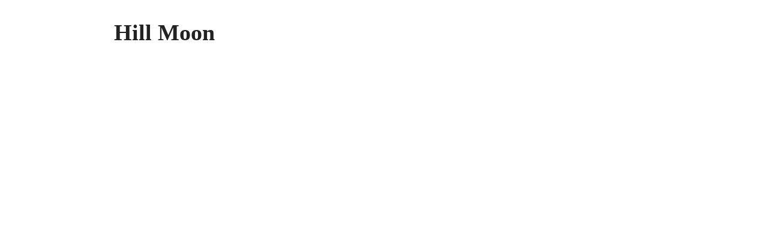

--- FILE ---
content_type: text/html; charset=UTF-8
request_url: http://wolf.ishly.me/2014/09/28/hill-moon/?print=print
body_size: 365
content:
<html>
			<head><html>
			<head><title>Hill Moon - Graowf&#039;s Blog</title><link type="text/css" rel="stylesheet" href="http://wolf.ishly.me/wp-content/plugins/pdf-print/css/default.css" media="all" /><script>window.onload = function(){ window.print(); };</script><html>
			<head><html>
			<head><title>Hill Moon - Graowf&#039;s Blog</title><link type="text/css" rel="stylesheet" href="http://wolf.ishly.me/wp-content/plugins/pdf-print/css/default.css" media="all" /><script>window.onload = function(){ window.print(); };</script></head>
			<body class="pdfprnt_print ltr"><div id="content"><style> a {text-decoration: none; color:#000000 !important; } </style>					<div class="post">
						<div class="entry-header"><h1 class="entry-title">Hill Moon</h1></div><div class="postmetadata"></div>						<div class="entry-content"></div>
					</div>
					</div></body>
		</html>